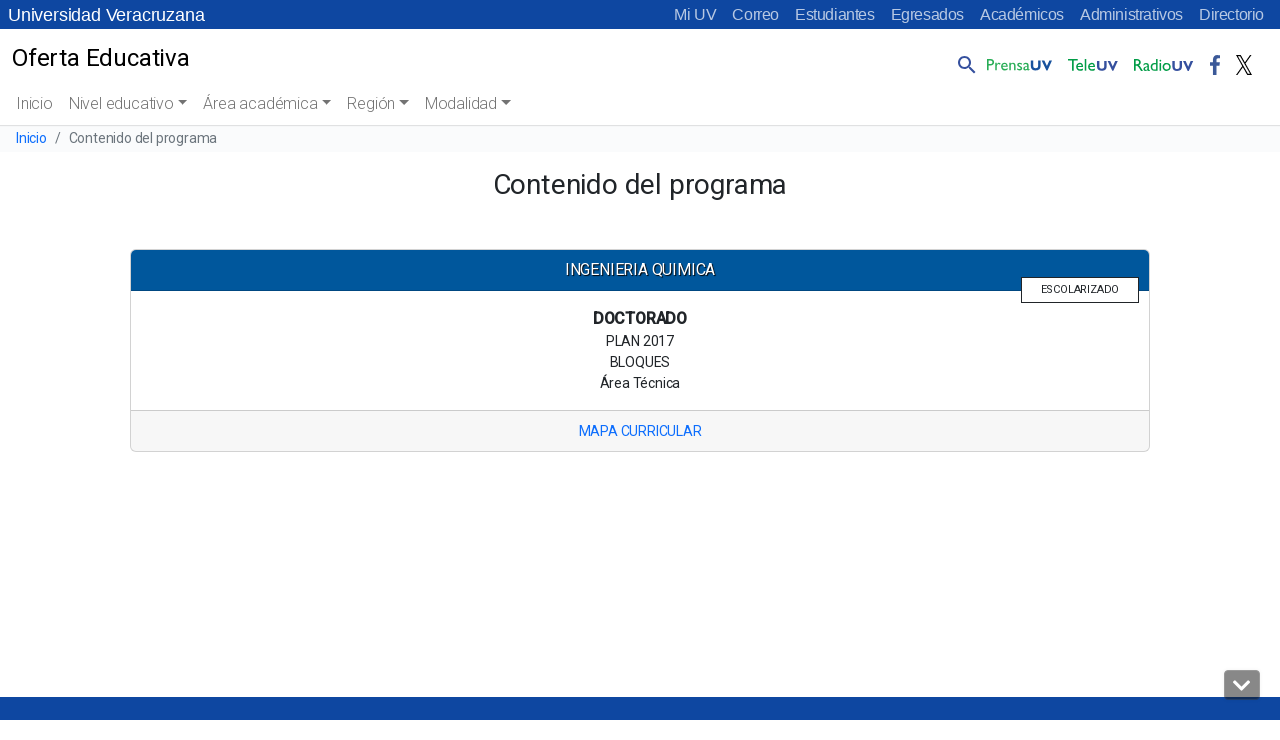

--- FILE ---
content_type: text/css
request_url: https://www.uv.mx/v2/plugins/v2/temav2/plugins/oferta/resources/css/oferta.css?ver=1.0
body_size: 2916
content:
/**
 * facultades.css
 * UV 2018
 *
 * La hoja de estilos principal del sitio
 * encontrada en todas las paginas.
 */
.oferta {
    min-height: 400px;
}

.oferta .card-header-title {
    text-shadow: 1px 1px 1px #000;
}
.oferta .contenido.small, .oferta .resumen.small {
    font-size: 70%;
}

.oferta .card-header, .oferta .bg-oferta th {
    background-color: #00579C !important;
    color: #fff !important;
}

.oferta .xalapa .card-header {
    background-color: #1565C0 !important;
}

.oferta .xalapa .card-modalidad, .oferta .xalapa.btn {
    border-color: #1565C0!important;
    color: #1565C0;
}
.oferta .xalapa.btn:hover, .oferta .xalapa.btn.active {
    background-color: #1565C0;
    color: #fff;
}

.oferta .veracruz .card-header {
    background-color: #0288D1 !important;
}

.oferta .veracruz .card-modalidad, .oferta .veracruz.btn {
    border-color: #0288D1!important;
    color: #0288D1;
}
.oferta .veracruz.btn:hover, .oferta .veracruz.btn.active {
    background-color: #0288D1;
    color: #fff;
}

.oferta .pozarica-tuxpan .card-header {
    background-color: #388E3C !important;
}

.oferta .pozarica-tuxpan .card-modalidad, .oferta .pozarica-tuxpan.btn {
    border-color: #388E3C!important;
    color: #388E3C;
}
.oferta .pozarica-tuxpan.btn:hover, .oferta .pozarica-tuxpan.btn.active {
    background-color: #388E3C;
    color: #fff;
}

.oferta .orizaba-cordoba .card-header {
    background-color: #0097A7 !important;
}

.oferta .orizaba-córdoba .card-modalidad, .oferta .orizaba-córdoba.btn {
    border-color: #0097A7!important;
    color: #0097A7;
}
.oferta .orizaba-córdoba.btn:hover, .oferta .orizaba-córdoba.btn.active {
    background-color: #0097A7;
    color: #fff;
}

.oferta .coatzacoalcos-minatitlán .card-header {
    background-color: #33693C !important;
}

.oferta .coatzacoalcos-minatitlán .card-modalidad, .oferta .coatzacoalcos-minatitlán.btn {
    border-color: #33693C!important;
    color: #33693C;
}
.oferta .coatzacoalcos-minatitlán.btn:hover, .oferta .coatzacoalcos-minatitlán.btn.active {
    background-color: #33693C;
    color: #fff;
}

.oferta .filter .btn:focus {
    box-shadow: none!important;
}

@media (max-width: 991px) {
    .oferta .filter .btn {
        width: 100%;
    }
}

.oferta .card-modalidad {
    width: 118px;
    text-align: center;
    padding: 4px 0;
    margin-top: -30px;
    font-size: 11px;
    text-transform: capitalize;
    position: absolute;
    right: 10px;
    background-color: #fff;
    /*color: #fff;*/
    border-width: 1px;
    border-style: solid;
}

.oferta .card-title {
    font-weight: bold;
    margin-bottom: 0;
}

.oferta .card-body .capitalize {
    text-transform: lowercase;
}

.oferta .card-body .capitalize::first-letter {
    text-transform: uppercase;
}

.oferta .card-body .capitalize-todas {
    text-transform: capitalize;
}

/*.oferta .card-body .area:first-letter, .oferta .facultad {
    text-transform: uppercase;
}*/

.oferta .oferta-listado.row {
    display: flex;
    flex-wrap: wrap;
}
.oferta .oferta-listado.row > div[class*='col-'] {
    display: flex;
}

.oferta .fila-titulo th {
    font-size: 120%;
}


--- FILE ---
content_type: application/javascript
request_url: https://www.uv.mx/v2/plugins/v2/temav2/plugins/oferta/resources/js/oferta-contenido.js
body_size: 5850
content:
var UriDetalles = '/apps/oferta/contenido.aspx';

$(function () {
    var programa = getUrlParameter('programa');
    if (programa)
        FeedDetalles(UriDetalles, programa);
    else {
        $('.oferta').empty().append('<div class="col-12 alert alert-primary">No se han encontrado resultados.</div>');
    }
});

function FeedDetalles(uri, programa) {
    var method = "POST";
    var data = { programa: encodeURIComponent(programa) };
    var contentType = 'application/x-www-form-urlencoded';

    ajaxHelper(uri, method, data, contentType).done(function (data, status, jqXHR) {
        try {
            if (data == null)
                $('.oferta').empty().append('<div class="col-12 alert alert-primary">La información no se encuentra disponible. Favor de reportarlo al Departamento de Análisis y Desarrollo a la ext. 11504.</div>');
            else if (data.NOMBRE.length == 0) {
                $('.oferta').empty().append('<div class="col-12 alert alert-primary">No se han encontrado resultados.</div>');
            }

            var NIVEL = null;
            var CODNIVEL = null;
            var TOTALCREDITOS = null;
            var ANTECEDENTES = null;

            // NOMBRE
            var tarjeta = $('.contenido-cabeza');
            $.each(data.NOMBRE, function (key) {
                if (this.DESPROGRAMA)
                    tarjeta.find('.card-header-title').text(this.DESPROGRAMA);
                if (this.DESAREA)
                    tarjeta.find('.area').text(this.DESAREA);
                if (this.NIVEL2)
                    tarjeta.find('.nivel').text(this.NIVEL2);
                if (this.MODALIDAD) {
                    tarjeta.find('.card-modalidad').text(this.MODALIDAD);
                    tarjeta.find('.card-modalidad').addClass(this.MODALIDAD.toLowerCase());
                }
                if (this.PLAN)
                    tarjeta.find('.plan').text('PLAN ' + this.PLAN);
                if (this.NIVEL) {
                    tarjeta.find('.tipo').text(this.NIVEL);
                    NIVEL = this.NIVEL;
                }
                if (this.CODNIVEL)
                    CODNIVEL = this.CODNIVEL;
                if (this.CREDITOS)
                    TOTALCREDITOS = this.CREDITOS;

                tarjeta.find('.card-link').text('MAPA CURRICULAR').attr('href', 'mapa-curricular/?programa=' + programa);
            });

            var contenedor = $('.contenido-contenedor');
            var tarjetaplantilla = $('.contenido-cuerpo');
            contenedor.empty();

            $.each(data.BLOQUE1, function (key) {                
                if (this.DESCRIP) {
                    tarjeta = tarjetaplantilla.clone();
                    tarjeta.find('.card-header-title').text("DESCRIPCION");
                    tarjeta.find('.card-body').text(this.DESCRIP);
                    contenedor.append(tarjeta);
                }
                if (this.OBJ) {
                    tarjeta = tarjetaplantilla.clone();
                    tarjeta.find('.card-header-title').text("OBJETIVO");
                    tarjeta.find('.card-body').text(this.OBJ);
                    contenedor.append(tarjeta);
                }
                if (this.REQ_ING) {
                    tarjeta = tarjetaplantilla.clone();
                    tarjeta.find('.card-header-title').text("REQUERIMIENTOS DE INGRESO");
                    tarjeta.find('.card-body').text(this.REQ_ING);
                    contenedor.append(tarjeta);
                }
                if (this.PERF_ING) {
                    tarjeta = tarjetaplantilla.clone();
                    tarjeta.find('.card-header-title').text("PERFIL DE INGRESO");
                    tarjeta.find('.card-body').text(this.PERF_ING);
                    contenedor.append(tarjeta);
                }
                if (this.PERF_PERM) {
                    tarjeta = tarjetaplantilla.clone();
                    tarjeta.find('.card-header-title').text("PERFIL DE PERMANENCIA");
                    tarjeta.find('.card-body').text(this.PERF_PERM);
                    contenedor.append(tarjeta);
                }
                if (this.TITU) {
                    tarjeta = tarjetaplantilla.clone();
                    tarjeta.find('.card-header-title').text("TITULO QUE OTORGA");
                    tarjeta.find('.card-body').text(this.TITU);
                    contenedor.append(tarjeta);
                }
                if (this.REQ_TIT) {
                    tarjeta = tarjetaplantilla.clone();
                    tarjeta.find('.card-header-title').text("REQUISITOS DE TITULACION");
                    tarjeta.find('.card-body').text(this.REQ_TIT);
                    contenedor.append(tarjeta);
                }
                if (this.PERF_EGRE) {
                    tarjeta = tarjetaplantilla.clone();
                    tarjeta.find('.card-header-title').text("PERFIL PROFESIONAL DE EGRESO");
                    tarjeta.find('.card-body').text(this.PERF_EGRE);
                    contenedor.append(tarjeta);
                }
                if (this.HABILIDADES) {
                    tarjeta = tarjetaplantilla.clone();
                    tarjeta.find('.card-header-title').text("HABILIDADES");
                    tarjeta.find('.card-body').text(this.HABILIDADES);
                    contenedor.append(tarjeta);
                }
                if (this.CAMPO) {
                    tarjeta = tarjetaplantilla.clone();
                    tarjeta.find('.card-header-title').text("CAMPO");
                    tarjeta.find('.card-body').text(this.CAMPO);
                    contenedor.append(tarjeta);
                }
                if (this.SWBCONT_PERF_GEN) {
                    tarjeta = tarjetaplantilla.clone();
                    tarjeta.find('.card-header-title').text("PERFIL GENERAL DE LA PLANTILLA DOCENTE");
                    tarjeta.find('.card-body').text(this.SWBCONT_PERF_GEN);
                    contenedor.append(tarjeta);
                }
            });
        }
        catch (e) {
            //
        }
    });
}